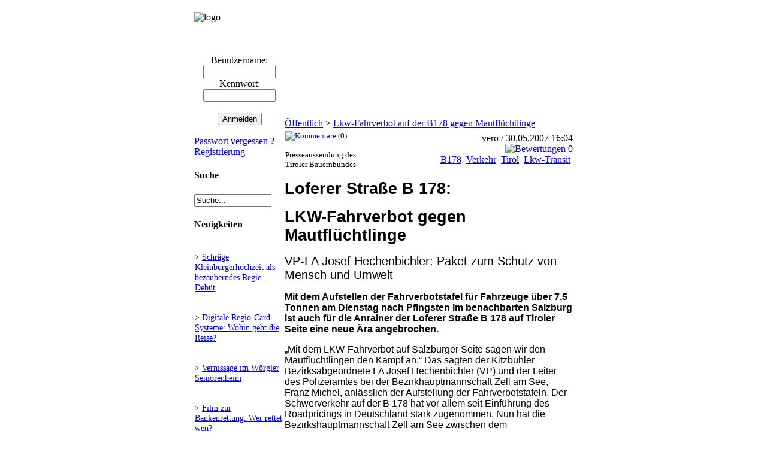

--- FILE ---
content_type: text/html; charset=UTF-8
request_url: http://vero-online.info/page.php?id=443
body_size: 4974
content:

<!DOCTYPE html PUBLIC "-//W3C//DTD XHTML 1.0 Transitional//EN" "http://www.w3.org/TR/xhtml1/DTD/xhtml1-transitional.dtd">
<html>
<head>
<meta http-equiv="content-type" content="text/html; charset=UTF-8" />
<meta name="robots" content="index,follow" />
<meta name="description" content="vero-online.info - Aktuelles zu Kultur und Gesellschaft rund um Wörgl und Umgebung (VERO Online)" />
<meta name="keywords" content="B178, Verkehr, Tirol, Lkw-TransitWörgl, Umwelt, Komplementärwährung, Freigeld, Mülldeponie, Müllverbrennung, Regionalentwicklung, Rettungsdienst, Notarzt, Kultur, Nachricht, Nachrichten, Meldung, Meldungen, Aktuelles, Bericht, Berichte, Unterland, Oberland, Innsbruck, Stadtrat, Gemeinderat, Politik, Sport, Freizeit, Vero, Online, Integration, Jugend, Beirat, Lokale Agenda, Agenda21" />
<meta name="generator" content="Deutsche Daten Copyright DeutscheDaten https://www.deutschedaten.de" />
<meta name="titel" content="vero-online.info" />
<meta http-equiv="expires" content="Fri, Apr 01 1974 00:00:00 GMT" />
<meta http-equiv="pragma" content="no-cache" />
<meta http-equiv="language" content="de" />
<meta http-equiv="cache-control" content="no-cache" />
<meta http-equiv="last-modified" content="Sat, 24 Jan 2026 08:23:34 GMT" />
<link rel="shortcut icon" href="favicon.ico" />

<script src="./pub_libs21/dd_js/dd_portal.js" type="text/javascript"></script>
<script type="text/javascript">
<!--
function ask_delete(){
			var deleteconfirm = confirm('Sind Sie sicher, dass sie dieses Objekt komplett entfernen wollen?');
			if(deleteconfirm == false){return(false);}
			return(true);
	}
	
window.name='main';

var portal_url = 'http://vero-online.info';
var public_libs = './pub_libs21/';


var more = 'mehr';
var less = 'weniger';
var news_plusicon = 'skins/vero/img/system/plus.gif';
var news_minusicon = 'skins/vero/img/system/minus.gif';

//-->
</script>
<script type="text/javascript"><!--
var admin_singlebar = true;
var cmThemeOfficeBase = 'skins/vero/img/ThemeOffice/';

--></script>
<script type="text/javascript"><!--
													var Reiter1 =
													[
														['','START','index.php','_self',null,		[null,'Startseite','index.php','_self',''],
							[null,'Impressum','page.php?id=19','_self',''],
							[null,'Hilfe','/page.php?id=84','_self',''],
						]
		];
		 //--></script><script type="text/javascript"><!--
													var Reiter2 =
													[
														['','INHALTE','plug.php?e=infozentrale','_self',null,		[null,'Aktuelle Infos','plug.php?e=infozentrale','_self',''],
							[null,'Nachrichten Übersicht','news.php?m=headlines','_self',''],
							[null,'Nachrichten Archiv','plug.php?p=archives','_self',''],
							[null,'Schlagwörter','tag.php','_self',''],
							[null,'Veranstaltungen','events.php?c=public','_self',''],
						]
		];
		 //--></script>
<title>vero-online.info - Lkw-Fahrverbot auf der B178 gegen Mautfl&uuml;chtlinge</title>
<!-- yui_utilities -->
<script type='text/javascript' src='./pub_libs21/yui/build/utilities/utilities.js'></script>
<!-- yui-awesome-box-js -->
<script src="./pub_libs21/yui/build/awesome-box/js/awesomebox.js" type="text/javascript"></script>
<!-- yui-awesome-box-css -->
<link rel='stylesheet' type='text/css' href='./pub_libs21/yui/build/awesome-box/css/awesomebox.css'/>
<!-- navigation -->
<script src="/skins/vero/JSCookMenu.js" type="text/javascript"></script>
<script src="/skins/vero/img/ThemeOffice/theme.js" type="text/javascript"></script>
<!-- navigation_css -->
<link rel="stylesheet" href="/skins/vero/img/ThemeOffice/theme.css" type="text/css" />
<!-- skin_css -->
<link href="/skins/vero/vero.css" type="text/css" rel="stylesheet" />

</head>

<body>
<table style="width:100%;" cellspacing="0" border="0" cellpadding="0">
<tr>
<td width="25%"></td>

<td>

	<div id="headergrafic">
	
			<div id="seiten_logo">
				<div style="margin-top:12px; ">
					<img src="skins/vero/vero/vero-online_info.jpg" alt="logo" align="left">
				</div>

			</div>

			<div id="bild1" class="bilder">
				&nbsp;
			</div>

			<div id="bild2" class="bilder">
				&nbsp;
			</div>
	
			<div id="bild3" class="bilder">
				&nbsp;
			</div>

			<div id="bild4" class="bilder">
				&nbsp;
			</div>
	
	</div>
</td>
<td width="25%"></td>
</tr>

<tr>
<td></td>
<td>

	<div id="user">

		
			<div id="reiterblock">
		<div id="reiterstart"></div><div id="reiter"><div id=myMenu1></div></div><div class="reiterbreak"></div><div id="reiter"><div id=myMenu2></div></div><div id="reiterende"></div><script language="JavaScript"><!--
				cmDraw ('myMenu1', Reiter1, 'hbr', cmThemeOffice, 'ThemeOffice');
			--></script><script language="JavaScript"><!--
				cmDraw ('myMenu2', Reiter2, 'hbr', cmThemeOffice, 'ThemeOffice');
			--></script>
			</div>

	</div>
</td>
<td></td>
</tr>

<tr>
<td></td>
<td>
<div id="container">

	<table width="100%" cellspacing="0" border="0" cellpadding="0">
	<tr>
	<td style="width:180px;">
	<div id="nav">
		<div style="margin:0px;" align="center">
									<form id="login_header" method="post" action="auth.php?m=login&amp;a=check&amp;redirect=" align="center" style="margin:0px;">Benutzername:
									<br><input class="input" type="text" name="rusername" size="13" maxlength="32" /><br />Kennwort:
									<br><input class="input" type="password" name="rpassword" size="13" maxlength="32" /><br /><br/><input class="input" type="submit" value="Anmelden"/><div><input type="hidden" id="x" name="x" value="GUEST" /></div></form></div>
		
		<br /><a href="plug.php?p=passrecover">Passwort vergessen ?</a>
		<br /><a href="auth.php?m=register">Registrierung</a>
<div class="miniblock4" style="margin:10px 0 15px 0;">
			<h4>Suche</h4>
			<form style="margin: 0px;" id="minisearch_form" action="plug.php?p=search&amp;a=search" target="_blank" method="post"><input type="text" class="input" id="minisearch" name="sq" value="Suche..." size="14" maxlength="32" onblur="if (this.value=='') this.value=this.defaultValue;" onfocus="if(this.value==this.defaultValue) this.value='';"  /><input type="hidden" name="searchin_frm" value="1" /><input type="hidden" name="frm_sub[]" value="9999" /><input type="hidden" name="searchin_use" value="1" /><input type="hidden" name="use_sub" value="0" /><input type="hidden" name="searchin_pag" value="1" /><input type="hidden" name="pag_sub[]" value="all" /><input type="hidden" name="searchin_new" value="1" /><input type="hidden" name="new_sub[]" value="all" /><input type="hidden" name="searchin_lnk" value="1" /><input type="hidden" name="lnk_sub[]" value="all" /><input type="hidden" name="searchin_evn" value="1" /><input type="hidden" name="evn_sub[]" value="all" /><input type="hidden" name="searchin_tag" value="1" /><input type="hidden" name="searchin_blg" value="1" /><input type="hidden" name="searchin_file" value="1" /><div><input type="hidden" id="x" name="x" value="GUEST" /></div></form>
		</div>
		

<div class="miniblock5">
	<h4>Neuigkeiten</h4>
	<div style="padding: 2px 1px;"><p style="font-size: 90%;">> <a href="news.php?m=single&amp;id=5881">Schräge Kleinbürgerhochzeit als bezauberndes Regie-Debüt</a></p></div>
	
		<div style="padding: 2px 1px;"><p style="font-size: 90%;">> <a href="news.php?m=single&amp;id=5879">Digitale Regio-Card-Systeme: Wohin geht die Reise?</a></p></div>
	
		<div style="padding: 2px 1px;"><p style="font-size: 90%;">> <a href="news.php?m=single&amp;id=5878">Vernissage im Wörgler Seniorenheim</a></p></div>
	
		<div style="padding: 2px 1px;"><p style="font-size: 90%;">> <a href="news.php?m=single&amp;id=5874">Film zur Bankenrettung: Wer rettet wen?</a></p></div>
	
		<div style="padding: 2px 1px;"><p style="font-size: 90%;">> <a href="news.php?m=single&amp;id=5877">Herbstlicher Poetry Slam in der Kulturzone Wörgl </a></p></div>
	
		<div style="padding: 2px 1px;"><p style="font-size: 90%;">> <a href="news.php?m=single&amp;id=5876">Land Tirol lehnt Badl-Nutzungskonzept ab</a></p></div>
	
		<div style="padding: 2px 1px;"><p style="font-size: 90%;">> <a href="news.php?m=single&amp;id=5875">Stadtpark Fischerfeld mit Familien-Picknick eröffnet</a></p></div>
	
		<div style="padding: 2px 1px;"><p style="font-size: 90%;">> <a href="news.php?m=single&amp;id=5873">Neue Gedenktafel für Opfer des Widerstandes</a></p></div>
	
		<div style="padding: 2px 1px;"><p style="font-size: 90%;">> <a href="news.php?m=single&amp;id=5870">Casting für die Kinderoper &quot;Max & Moritz&quot;</a></p></div>
	
		<div style="padding: 2px 1px;"><p style="font-size: 90%;">> <a href="news.php?m=single&amp;id=5867">Klettermarathon für einen wohltätigen Zweck</a></p></div>
</div>
<div class="boxbottom">&nbsp;</div>


		

	</div>
	</td>

	<td style="width:820px; background-color:#FFFFFF;">

	<div id="main">






<div id="title" >

	<a href="list.php?c=public">Öffentlich</a> > <a href="page.php?id=443">Lkw-Fahrverbot auf der B178 gegen Mautflüchtlinge</a>

</div>


	<table width="100%" border="0" cellspacing="0">
		<tr><td style="margin:0px; padding-top:4px; "><small>
				<a href="javascript:comments('p443')"><img src="/skins/vero/img/system/icon-comment.gif" alt="Kommentare"  title="Kommentare" /></a> (0)
<br /><br />Presseaussendung des Tiroler Bauernbundes

				</small></td>
		<td width="350" align="right" style="padding:0px; ">
			<div id="subtitle">
			vero / 30.05.2007 16:04<br />
			<a href="javascript:ratings('p443')"><img src="skins/vero/img/system/vote0.gif" alt="Bewertungen" title="Bewertungen" /></a> 0<br />
			<a href="tag.php?m=view&amp;id=107">B178</a>&nbsp; <a href="tag.php?m=view&amp;id=136">Verkehr</a>&nbsp; <a href="tag.php?m=view&amp;id=153">Tirol</a>&nbsp; <a href="tag.php?m=view&amp;id=488">Lkw-Transit</a>&nbsp; 
			</div>

		</td></tr>
	</table>




<div class="disp">

	<p class="Titel"><a name="OLE_LINK1"></a><a name="OLE_LINK2" style="font-family: Arial;"><font size="5"><span style="font-size: 20pt;"><span style="font-weight: bold;">Loferer Stra&szlig;e B 178: <br /></span></span></font></a></p>
<p class="Titel"><a name="OLE_LINK2" style="font-family: Arial;"><font size="5"><span style="font-size: 20pt;"><span style="font-weight: bold;">LKW-Fahrverbot gegen  Mautfl&uuml;chtlinge</span><o:p></o:p></span></font></a></p>
<p class="Untertitel" style="font-family: Arial;"><font size="4"><span style="font-size: 15pt;">VP-LA <st1:personname w:st="on">Josef  Hechenbichler</st1:personname>: Paket zum Schutz von Mensch und  Umwelt</span></font><em><font size="4"><span style="font-size: 15pt;"><o:p></o:p></span></font></em></p>
<p class="Text" style="font-family: Arial;"><strong><font size="3"><span style="font-weight: bold; font-size: 12pt;">Mit dem  Aufstellen der Fahrverbotstafel f&uuml;r Fahrzeuge &uuml;ber 7,5 Tonnen am Dienstag nach  Pfingsten im benachbarten Salzburg ist auch f&uuml;r die Anrainer der Loferer Stra&szlig;e  B 178 auf Tiroler Seite eine neue &Auml;ra  angebrochen.</span></font><em><font size="3"><span style="font-weight: bold; font-size: 12pt; font-style: italic;"><o:p></o:p></span></font></em></strong></p>
<p class="Text" style="font-family: Arial;"><font size="3"><span style="font-size: 12pt;">&bdquo;Mit dem  LKW-Fahrverbot auf Salzburger Seite sagen wir den Mautfl&uuml;chtlingen den Kampf  an.&ldquo; Das sagten der Kitzb&uuml;hler Bezirksabgeordnete LA <st1:personname w:st="on">Josef Hechenbichler</st1:personname> (VP) und der Leiter des  Polizeiamtes bei der Bezirkhauptmannschaft Zell am See, Franz Michel, anl&auml;sslich  der Aufstellung der Fahrverbotstafeln. Der Schwerverkehr auf der B 178 hat vor  allem seit Einf&uuml;hrung des Roadpricings in Deutschland stark zugenommen. Nun hat  die Bezirkshauptmannschaft Zell am See zwischen dem L&auml;rchbergtunnel in Lofer und  dem Grenz&uuml;bergang Steinpass in Unken in beiden Fahrrichtungen ein Fahrverbot f&uuml;r  Fahrzeuge &uuml;ber 7,5 Tonnen verordnet. Ausgenommen ist lediglich der Ziel- und  Quellverkehr in den umliegenden Gebieten.<o:p></o:p></span></font></p>
<p class="Text" style="font-family: Arial;"><strong><font size="3"><span style="font-weight: bold; font-size: 12pt;">Baubeginn in Going  erfolgt<o:p></o:p></span></font></strong></p>
<p class="MsoNormal" style="font-family: Arial;"><font size="3"><span style="font-size: 12pt;">&bdquo;Diese  Ma&szlig;nahme ist ein wichtiger Baustein in einem umfassenden Paket, das das Ziel  hat, den Verkehr auf der B 178 m&ouml;glichst menschen- und umweltgerecht  abzuwickeln&ldquo;, freut sich Hechenbichler &uuml;ber den Salzburger Beitrag. Auf Tiroler  Seite hat man in Going nach langem Hin und Her endlich mit den Bauarbeiten zur  Verbesserung der Verkehrssicherheit, des L&auml;rmschutzes und der Lebensqualit&auml;t der  Anrainer begonnen. Als weitere Ma&szlig;nahme ist im Bereich Reischerwirt in Going die  Errichtung eine Kontrollstelle f&uuml;r beide Fahrtrichtungen geplant.  &bdquo;</span></font><span lang="DE-AT"><font size="3">Wenn wir die bestehenden Fahrverbote nicht  kontrollieren, sind sie weit gehend wirkungslos&ldquo;, macht sich VP-LA  <st1:personname w:st="on">Josef Hechenbichler</st1:personname> f&uuml;r ein dichtes  Kontrollnetz stark.</font><o:p></o:p></span><font size="2"><span lang="DE-AT" style="font-size: 10pt;"><o:p><br /></o:p></span></font></p>
<p class="MsoNormal"><font size="3" face="Arial" style="font-family: Arial; font-style: italic;"><span lang="DE-AT" style="font-size: 10pt;">Text: Mag. Christa  Entstrasser-M&uuml;ller, Tiroler  Bauernbund</span></font><span lang="DE-AT"><o:p></o:p></span></p>
</div>


	</div>
	</td>
	</tr>
	
	<tr>
	<td class="Navitable_bottom"><div style="float:right;"></div>&nbsp;</td>
	<td class="Container_bottom">&nbsp;</td>
	</tr>
	</table>

</div>
</td>
<td></td>
<!-- **** Footer-Leiste **** -->
<tr>
<td></td>
<td>


		
<div id="footer">

	Nicht angemeldet.
	<br />
	<br />
	<br />
	
<script type="text/javascript"><!--
function sendKeKs(check, box)
	{
	var cb = {success: function(response){ if(response.responseText!='OK') this.checked = !this.checked; }, failure: function(){this.checked = !this.checked;}, scope: box};
	YAHOO.util.Connect.asyncRequest('POST','ajax.php?short_common=1&folder=plugin_keks&m=setkeks', cb, 'check='+check);
	}

		var aw_images = YAHOO.util.Dom.getElementsByClassName('abox','a');
		for(var i = 0; i < aw_images.length; i++) {
				aw_images[i].onClick='return false;';
				aw_images[i].ondblClick='return false;';
			}
		

--></script>
	
</div>


</td>
<td></td>
</tr>
</table>




</body>
</html>



--- FILE ---
content_type: text/css
request_url: http://vero-online.info/pub_libs21/yui/build/awesome-box/css/awesomebox.css
body_size: 744
content:
#aOverlay {
	background: #000;
	width: 100%;
	height: 100%;
	position: absolute;
	top: 0; left: 0;
	z-index: 900;
	display: none;
	cursor: pointer;
}
#aBox {
	position: absolute;
	z-index: 950;
	height: 42px; width: 42px;
	overflow: hidden;
}
#aBox div#aImgHolder {
	display: block;
	padding: 10px 0;
	background: #EEE;
	text-align:center;
	min-height: 32px;
}
#aBox img#aImg {
	display: block;
	margin: 0 auto;
	background: #EEE;
}
#aBox *:focus { outline: 0;; }
#aBox a.aButton {
	float: right;
	background-color: transparent;
	background-image: url(../images/aBox-buttons.gif);
	text-decoration: none;
	width: 40px; height: 16px;
	cursor: pointer;
	border: 0;
	background-repeat: no-repeat;
}
#aBox a.aButton:hover {
	background-color: transparent;
	text-decoration: none;
	border: 0;
}
#aBox a.aButton:active {
	background-color: transparent;
	border: 0;
}
#aBox a#aCloseButton {
	width: 28px;
	height: 32px;
}
#aBox a#aCloseButton { background-position: 0 0; float: left; }
#aBox a#aNextButton { background-position: -68px 0; }
#aBox a#aPrevButton { background-position: -28px 0; }

#aBox a#aCloseButton:hover { background-position: 0 -64px; }
#aBox a#aNextButton:hover { background-position: -68px -64px; }
#aBox a#aPrevButton:hover { background-position: -28px -64px; }

#aBox a#aCloseButton:active { background-position: 0 -32px; }
#aBox a#aNextButton:active { background-position: -68px -32px; }
#aBox a#aPrevButton:active { background-position: -28px -32px; }

#aBox  {
	text-align:left;
}
#aBox div#aBoxMeta {
	position: absolute;
	z-index: 960;
	background: #EEE;
	padding: 0 10px;
	height: 0;
	overflow: hidden;
}
#aBox h1#aInfoTitle {
	color: #444;
	font-size: 16px;
	font-weight: bold;
	margin: 0 80px 0 32px;
}
#aBox p#aCount {
	clear: right;
	float: right;
	text-align: center;
	width: 80px;
	margin: 0;
	color: #666;
	font-size: 11px;
}
#aBox p#aInfo {
	margin: 0 80px 0 32px;
	color: #666;
	font-size: 11px;
}
#aBox h1#aInfoTitle, #aBox p#aCount, #aBox p#aInfo {
	font-family: Arial, Helvetica, Verdana, sans-serif !important;
	text-transform: none !important;
}

img#aLoadImg {
	position: absolute;
	top: -900em; left: -900em;
	border: 0;
	width: 32px;
	height: 32px;
	z-index: 999;
}
